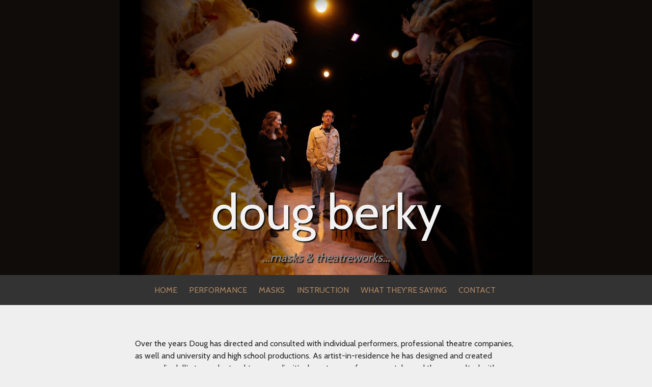

--- FILE ---
content_type: text/html;charset=UTF-8
request_url: https://www.dougberkytheatre.com/instruction/directing-consulting/
body_size: 1657
content:
<!DOCTYPE html><html class="no-js" lang="en-us"><head><meta charset="utf-8"><meta http-equiv="x-ua-compatible" content="ie=edge"><title>Directing/Consulting | Doug Berky</title><meta name="viewport" content="width=device-width,initial-scale=1"><link href="https://fonts.googleapis.com/css?family=Cabin" rel="stylesheet"><link rel="stylesheet" href="/css/main.c7359a9c31f5feb24c16c7a6f1dce7404315155de008de90a27cc7d247006ee5.css" integrity="sha256-xzWanDH1/rJMFsem8dznQEMVFV3gCN6QonzH0kcAbuU="></head><body><header class="banner" style="background-image:url(/uploads/doug-directing-banner.jpg)"><p class="brand"><a class="brand__link" href="/">Doug Berky</a>
<span class="brand__subtitle">...masks &amp; theatreworks...</span></p></header><nav class="nav-main"><ul class="nav-main__list"><li class="nav-main__list-item"><a class="nav-main__link" href="/">Home</a></li><li class="nav-main__list-item"><a class="nav-main__link" href="/performance/">Performance</a><ul class="subnav"><li class="subnav__item"><a class="subnav__link" href="/performance/foibles-fables-and-other-imaskinations/">Foibles, Fables and Other Imaskinations</a></li><li class="subnav__item"><a class="subnav__link" href="/performance/gems-the-worlds-wisdom-stories/">Gems: The World's Wisdom Stories</a></li><li class="subnav__item"><a class="subnav__link" href="/performance/no-show/">No Show</a></li><li class="subnav__item"><a class="subnav__link" href="/performance/the-cobbler/">The Cobbler, the Bishop, their Prince, and his Madman</a></li><li class="subnav__item"><a class="subnav__link" href="/performance/the-soldiers-tale/">The Solider's Tale</a></li></ul></li><li class="nav-main__list-item"><a class="nav-main__link" href="/masks/">Masks</a><ul class="subnav"><li class="subnav__item"><a class="subnav__link" href="/special-projects/">Special Projects</a></li></ul></li><li class="nav-main__list-item"><a class="nav-main__link" href="/instruction/">Instruction</a><ul class="subnav"><li class="subnav__item"><a class="subnav__link active" href="/instruction/directing-consulting/">Directing/Consulting</a></li><li class="subnav__item"><a class="subnav__link" href="/instruction/residencies/">Residencies</a></li><li class="subnav__item"><a class="subnav__link" href="/instruction/workshops/">Workshops</a></li><li class="subnav__item"><a class="subnav__link" href="/instruction/humor-happens/">Humor Happens</a></li></ul></li><li class="nav-main__list-item"><a class="nav-main__link" href="/what-theyre-saying/">What They're Saying</a></li><li class="nav-main__list-item"><a class="nav-main__link" href="/contact/">Contact</a></li></ul></nav><main><div class="container"><section class="main-content"><p>Over the years Doug has directed and consulted with individual performers, professional theatre companies, as well and university and high school productions. As artist-in-residence he has designed and created commedia dell’arte masks, taught commedia, it’s characters, performance style, and then consulted with directors on improvisation, mask play, and the physical comedy during the rehearsal period. He has also been involved in creating and directing original productions.</p><h2 id="directingconsulting-credits-include">Directing/consulting credits include</h2><table><thead><tr><th></th><th></th><th></th></tr></thead><tbody><tr><td><em>The Dentist</em></td><td>1993</td><td>Furman University</td></tr><tr><td><em>Servant of Two Masters</em></td><td>1995</td><td>Roanoke College</td></tr><tr><td><em>Imaginary Cuckold</em></td><td>2015</td><td>Indiana Wesleyan University</td></tr><tr><td><em>Trickeries of Scapin</em></td><td>2017</td><td>Roanoke College</td></tr><tr><td><em>Servant of Two Masters</em></td><td>2018</td><td>Furman University</td></tr><tr><td><em>A Murder of Crows</em></td><td>2018</td><td>James Brynes High School</td></tr></tbody></table><p><img src="/uploads/servant-of-two-masters-scaled.jpg" alt="Doug directing “A Servant of Two Masters” at Furman University in 2018"></p></section></div></main><footer class="footer"><div class="container footer__container"><section class="footer__card"><h4>Doug Berky</h4><p><a href="mailto:berkshoptheatre@gmail.com">Email Doug</a></p></section><section class="footer__card"><h4>Site Navigation</h4><ul class="ui-list"><li><a href="/">Home</a></li><li><a href="/performance/">Performance</a></li><li><a href="/masks/">Masks</a></li><li><a href="/instruction/">Instruction</a></li><li><a href="/what-theyre-saying/">What They're Saying</a></li><li><a href="/contact/">Contact</a></li></ul></section><section class="footer__card"><h4>Social Media</h4><p><a href="https://www.facebook.com/dougberkytheatre">Like Doug on Facebook</a></p></section></div></footer><div role="dialog" id="baguetteBox-overlay"><div id="baguetteBox-slider"></div><button type="button" id="previous-button" aria-label="Previous" class="baguetteBox-button"><svg width="44" height="60"><polyline points="30 10 10 30 30 50" stroke="rgba(255,255,255,0.5)" stroke-width="4" stroke-linecap="butt" fill="none" stroke-linejoin="round"></polyline></svg></button><button type="button" id="next-button" aria-label="Next" class="baguetteBox-button"><svg width="44" height="60"><polyline points="14 10 34 30 14 50" stroke="rgba(255,255,255,0.5)" stroke-width="4" stroke-linecap="butt" fill="none" stroke-linejoin="round"></polyline></svg></button><button type="button" id="close-button" aria-label="Close" class="baguetteBox-button"><svg width="30" height="30"><g stroke="rgb(160,160,160)" stroke-width="4"><line x1="5" y1="5" x2="25" y2="25"></line><line x1="5" y1="25" x2="25" y2="5"></line></g></svg></button></div></body></html>

--- FILE ---
content_type: text/css; charset=UTF-8
request_url: https://www.dougberkytheatre.com/css/main.c7359a9c31f5feb24c16c7a6f1dce7404315155de008de90a27cc7d247006ee5.css
body_size: 3441
content:
*{box-sizing:border-box}@font-face{font-family:'Panton Black Caps';src:url("/css/fonts/panton-blackcaps.woff2") format("woff2"),url("/css/fonts/panton-blackcaps.woff") format("woff");font-weight:normal;font-style:normal}@font-face{font-family:'Panton Light Caps';src:url("/css/fonts/panton-lightcaps.woff2") format("woff2"),url("/css/fonts/panton-lightcaps.woff") format("woff");font-weight:normal;font-style:normal}@font-face{font-family:'Panton Black Italics';src:url("/css/fonts/panton-blackitaliccaps.woff2") format("woff2"),url("/css/fonts/panton-blackitaliccaps.woff") format("woff");font-weight:normal;font-style:normal}@font-face{font-family:'Panton Light Italics';src:url("/css/fonts/panton-lightitaliccaps.woff2") format("woff2"),url("/css/fonts/panton-lightitaliccaps.woff") format("woff");font-weight:normal;font-style:normal}/*! normalize.css v4.1.1 | MIT License | github.com/necolas/normalize.css */html{font-family:sans-serif;-ms-text-size-adjust:100%;-webkit-text-size-adjust:100%}body{margin:0}article,aside,details,figcaption,figure,footer,header,main,menu,nav,section,summary{display:block}audio,canvas,progress,video{display:inline-block}audio:not([controls]){display:none;height:0}progress{vertical-align:baseline}template,[hidden]{display:none}a{background-color:transparent;-webkit-text-decoration-skip:objects}a:active,a:hover{outline-width:0}abbr[title]{border-bottom:none;text-decoration:underline;text-decoration:underline dotted}b,strong{font-weight:inherit}b,strong{font-weight:bolder}dfn{font-style:italic}h1{font-size:2em;margin:0.67em 0}mark{background-color:#ff0;color:#000}small{font-size:80%}sub,sup{font-size:75%;line-height:0;position:relative;vertical-align:baseline}sub{bottom:-0.25em}sup{top:-0.5em}img{border-style:none}svg:not(:root){overflow:hidden}code,kbd,pre,samp{font-family:monospace, monospace;font-size:1em}figure{margin:1em 40px}hr{box-sizing:content-box;height:0;overflow:visible}button,input,select,textarea{font:inherit;margin:0}optgroup{font-weight:bold}button,input{overflow:visible}button,select{text-transform:none}button,html [type="button"],[type="reset"],[type="submit"]{-webkit-appearance:button}button::-moz-focus-inner,[type="button"]::-moz-focus-inner,[type="reset"]::-moz-focus-inner,[type="submit"]::-moz-focus-inner{border-style:none;padding:0}button:-moz-focusring,[type="button"]:-moz-focusring,[type="reset"]:-moz-focusring,[type="submit"]:-moz-focusring{outline:1px dotted ButtonText}fieldset{border:1px solid #c0c0c0;margin:0 2px;padding:0.35em 0.625em 0.75em}legend{box-sizing:border-box;color:inherit;display:table;max-width:100%;padding:0;white-space:normal}textarea{overflow:auto}[type="checkbox"],[type="radio"]{box-sizing:border-box;padding:0}[type="number"]::-webkit-inner-spin-button,[type="number"]::-webkit-outer-spin-button{height:auto}[type="search"]{-webkit-appearance:textfield;outline-offset:-2px}[type="search"]::-webkit-search-cancel-button,[type="search"]::-webkit-search-decoration{-webkit-appearance:none}::-webkit-input-placeholder{color:inherit;opacity:0.54}::-webkit-file-upload-button{-webkit-appearance:button;font:inherit}body{font-family:"Cabin","Helvetica Neue","Helvetica","Roboto","Arial",sans-serif}blockquote{font-family:"Alegreya","Georgia","Cambria","Times New Roman","Times",serif;font-size:1.5rem;margin:0 auto 4rem;max-width:600px;text-align:center}@media screen and (max-width: 640px){blockquote{background:#dfdfdf;padding:0.5rem}}blockquote p{margin-top:0}body{background:#efefef;line-height:1.5;color:#2a2a2a;min-height:100vh;position:relative}cite{font-size:1rem;display:block;margin-left:20px}h2{font-weight:normal}h4{margin:3rem 0 0.75rem}img{box-shadow:0 3px 5px #333;height:auto;image-orientation:from-image;width:100%}main{padding:3rem 0}.aside{font-family:"Alegreya","Georgia","Cambria","Times New Roman","Times",serif;text-align:right;clear:both}@media screen and (max-width: 640px){.aside{text-align:center}}@media screen and (min-width: 640px){.aside{width:50%;float:left;padding-right:2rem}}.box::after{clear:both;content:"";display:table}.card{clear:both}.container{width:94%;margin:0 auto;max-width:1000px;position:relative}.container::after{clear:both;content:"";display:table}.description{font-size:1.2rem;font-family:"Alegreya","Georgia","Cambria","Times New Roman","Times",serif;margin:0 2vw 0 0}@media screen and (min-width: 40rem){.description{width:28vw;float:left;clear:both}}.gallery{list-style:none;padding-left:0;display:flex;flex-wrap:wrap;clear:both}.gallery__thumb{width:50%;padding:5px}.gallery__thumb--major{width:100%}.gallery__aside{font-family:"Alegreya","Georgia","Cambria","Times New Roman","Times",serif;font-size:2em;font-weight:normal;flex:0 0 30%}.gallery--nowrap{flex-wrap:nowrap}.subnav{display:none;position:absolute;padding:0;text-align:center;text-transform:uppercase;background:#333;list-style:none;z-index:2;text-align:left}.subnav__item{margin:0.5em}.subnav__link{color:#ac8661;text-decoration:none;display:block;height:100%;padding:0.1rem}.nav-main__list-item:hover .subnav{display:block}.subquote{font-family:"Open Sans","Helvetica Neue","Helvetica","Roboto","Arial",sans-serif;font-size:1.25rem;margin-top:0}.ui-list{list-style:none;padding-left:0}.video{display:block;max-width:100%}.video__title{clear:both}.video-embed{display:block;margin:1em auto}.banner{height:75vh;background-color:#0f0c09;background-image:url("/images/tiger-splash.jpg");background-position:center;background-repeat:no-repeat;background-size:contain;margin:0;display:flex;align-items:flex-end}.banner--masks{background-image:url("/images/poor-man-in-clay-black.jpg");background-size:contain}.banner--new{background-image:url("/uploads/berky-tolstories-2.jpg")}.brand{display:inline-block;margin:0 auto;padding:1rem;letter-spacing:0;text-transform:lowercase;text-align:center}.brand__link,.brand__subtitle{display:block;text-shadow:2px 2px 2px #000}.brand__link{font-size:6rem;text-decoration:none;color:#f2f2f2}@media screen and (max-width: 500px){.brand__link{font-size:4rem;line-height:1}}.brand__subtitle{color:#8c8c8c;font-style:italic;font-size:1.5rem}@media screen and (min-width: 640px){.content{float:left;width:50%}}.footer{background:#5f5f5f;color:#f2f2f2;font-size:0.8rem;padding-top:1rem;text-align:center}.footer__container{display:flex;flex-wrap:wrap;text-align:left}.footer__card{padding-right:2rem;flex:1}@media screen and (max-width: 480px){.footer__card{flex-basis:50%}}.footer a{color:#d2d2d2;text-decoration:none;border-bottom:1px dotted #d2d2d2}.footer a:visited{color:#f2f2f2}.footer a:hover{border-bottom:1px solid #f2f2f2;color:#f2f2f2}.hero-image{max-height:100%;box-shadow:none}#imagelightbox{cursor:pointer;position:fixed;z-index:10000;touch-action:none;box-shadow:0 0 3.125em rgba(0,0,0,0.75)}#imagelightbox-loading,#imagelightbox-loading div{border-radius:9999px}#imagelightbox-loading{background-color:gray;background-color:rgba(0,0,0,0.5);position:fixed;z-index:10003;top:50%;left:50%;padding:0.65em;margin:-1.3em 0 0 -1.3em;box-shadow:0 0 2.5em rgba(0,0,0,0.75)}#imagelightbox-loading div{width:1.3em;height:1.3em;background-color:#fff;animation:imagelightbox-loading .5s ease infinite}@keyframes imagelightbox-loading{from{opacity:.5;transform:scale(0.75)}50%{opacity:1;transform:scale(1)}to{opacity:.5;transform:scale(0.75)}}#imagelightbox-overlay{background-color:#fff;background-color:rgba(255,255,255,0.9);position:fixed;z-index:9998;top:0;right:0;bottom:0;left:0}#imagelightbox-close{cursor:pointer;width:2.5em;height:2.5em;background-color:#666;position:fixed;z-index:10002;top:2.5em;right:2.5em;border-radius:50%;transition:color .3s ease}#imagelightbox-close:hover{background-color:#111}#imagelightbox-close:before,#imagelightbox-close:after{width:2px;background-color:#fff;content:'';position:absolute;top:20%;bottom:20%;left:50%;margin-left:-1px}#imagelightbox-close:before{transform:rotate(45deg)}#imagelightbox-close:after{transform:rotate(-45deg)}#imagelightbox-caption{text-align:center;color:#fff;background-color:#666;position:fixed;z-index:10001;left:0;right:0;bottom:0;padding:0.625em}#imagelightbox-nav{background-color:#444;background-color:rgba(0,0,0,0.5);position:fixed;z-index:10001;left:50%;bottom:3.75em;padding:0.313em;transform:translateX(-50%);border-radius:20px}#imagelightbox-nav a{position:relative;top:0.2em;width:1em;height:1em;border:1px solid #fff;display:inline-block;margin:0 0.313em;border-radius:50%}#imagelightbox-nav .active{background-color:#fff}.imagelightbox-arrow{cursor:pointer;width:3.75em;height:7.5em;background-color:#444;background-color:rgba(0,0,0,0.5);vertical-align:middle;display:none;position:fixed;z-index:10001;top:50%;margin-top:-3.75em}.imagelightbox-arrow:hover,.imagelightbox-arrow:focus{background-color:#666;background-color:rgba(0,0,0,0.75)}.imagelightbox-arrow:active{background-color:#111}.imagelightbox-arrow-left{left:2.5em}.imagelightbox-arrow-right{right:2.5em}.imagelightbox-arrow:before{width:0;height:0;border:1em solid transparent;content:'';display:inline-block;margin-bottom:-0.125em}.imagelightbox-arrow-left:before{border-left:none;border-right-color:#fff;margin-left:-0.313em}.imagelightbox-arrow-right:before{border-right:none;border-left-color:#fff;margin-right:-0.313em}#imagelightbox-loading,#imagelightbox-overlay,#imagelightbox-close,#imagelightbox-nav,.imagelightbox-arrow{animation:fade-in .25s linear}@keyframes fade-in{from{opacity:0}to{opacity:1}}@media only screen and (max-width: 41.25em){#container{width:100%}#imagelightbox-close{top:1.25em;right:1.25em}.imagelightbox-arrow{width:2.5em;height:3.75em;margin-top:-1.875em}.imagelightbox-arrow-left{left:1.25em}.imagelightbox-arrow-right{right:1.25em}}@media only screen and (max-width: 20em){.imagelightbox-arrow-left{left:0}.imagelightbox-arrow-right{right:0}}.logo{box-shadow:none;margin:0 auto;display:inline-block}.main-content{margin:0 auto 4rem}@media screen and (min-width: 640px){.main-content{width:75%}}.main-content__image{margin:0 2% 2%;max-width:250px;height:auto}.nav-main{padding:0;text-align:center;text-transform:uppercase;background:#333;position:relative}.nav-main__list{list-style:none;padding-left:0;margin:0}@media screen and (max-width: 800px){.nav-main__list{overflow-x:scroll}}.nav-main__list-item{display:inline-block;margin:1rem 0;padding:0 0.75rem 0 0.5rem;font-weight:normal}.nav-main__list-item:last-child{border-right:0}@media screen and (max-width: 900px){.nav-main__list-item{font-size:0.8rem;margin:0.5rem;border-right:0}}.nav-main__link{color:#ac8661;text-decoration:none;display:block;height:100%;padding:0.1rem}.story{display:flex;gap:2rem;flex-wrap:nowrap}.story:nth-child(even) img{order:2}.story+.story{margin-top:2rem}.title{animation-name:fade;animation-duration:1s;animation-delay:1s;animation-fill-mode:forwards;position:relative;opacity:0}@keyframes fade{0%{opacity:0;transform:translateY(5%)}100%{opacity:1;transform:translateY(0%)}}/*!
 * baguetteBox.js
 * @author  feimosi
 * @version %%INJECT_VERSION%%
 * @url https://github.com/feimosi/baguetteBox.js
 */#baguetteBox-overlay{display:none;opacity:0;position:fixed;overflow:hidden;top:0;left:0;width:100%;height:100%;z-index:1000000;background-color:#222;background-color:rgba(0,0,0,0.8);transition:opacity .5s ease}#baguetteBox-overlay.visible{opacity:1}#baguetteBox-overlay .full-image{display:inline-block;position:relative;width:100%;height:100%;text-align:center}#baguetteBox-overlay .full-image figure{display:inline;margin:0;height:100%}#baguetteBox-overlay .full-image img{display:inline-block;width:auto;height:auto;max-height:100%;max-width:100%;vertical-align:middle;box-shadow:0 0 8px rgba(0,0,0,0.6)}#baguetteBox-overlay .full-image figcaption{display:block;position:absolute;bottom:0;width:100%;text-align:center;line-height:1.8;white-space:normal;color:#ccc;background-color:#000;background-color:rgba(0,0,0,0.6);font-family:'Jost', sans-serif}#baguetteBox-overlay .full-image:before{content:"";display:inline-block;height:50%;width:1px;margin-right:-1px}#baguetteBox-slider{position:absolute;left:0;top:0;height:100%;width:100%;white-space:nowrap;transition:left .4s ease, transform .4s ease}#baguetteBox-slider.bounce-from-right{animation:bounceFromRight .4s ease-out}#baguetteBox-slider.bounce-from-left{animation:bounceFromLeft .4s ease-out}@keyframes bounceFromRight{0%{margin-left:0}50%{margin-left:-30px}100%{margin-left:0}}@keyframes bounceFromLeft{0%{margin-left:0}50%{margin-left:30px}100%{margin-left:0}}.baguetteBox-button#previous-button,.baguetteBox-button#next-button{top:50%;top:calc(50% - 30px);width:44px;height:60px}.baguetteBox-button{position:absolute;cursor:pointer;outline:none;padding:0;margin:0;border:0;border-radius:15%;background-color:#323232;background-color:rgba(50,50,50,0.5);color:#ddd;font:1.6em sans-serif;transition:background-color .4s ease}.baguetteBox-button:focus,.baguetteBox-button:hover{background-color:rgba(50,50,50,0.9)}.baguetteBox-button#next-button{right:2%}.baguetteBox-button#previous-button{left:2%}.baguetteBox-button#close-button{top:20px;right:2%;right:calc(2% + 6px);width:30px;height:30px}.baguetteBox-button svg{position:absolute;left:0;top:0}.baguetteBox-spinner{width:40px;height:40px;display:inline-block;position:absolute;top:50%;left:50%;margin-top:-20px;margin-left:-20px}.baguetteBox-double-bounce1,.baguetteBox-double-bounce2{width:100%;height:100%;border-radius:50%;background-color:#fff;opacity:.6;position:absolute;top:0;left:0;animation:bounce 2s infinite ease-in-out}.baguetteBox-double-bounce2{animation-delay:-1s}@keyframes bounce{0%,100%{transform:scale(0)}50%{transform:scale(1)}}.active{color:#efce99}.center{text-align:center}.float--right{float:right;margin-right:0}@media screen and (max-width: 600px){.float--right{float:none;display:block}}.float--left{float:left;margin-left:0}@media screen and (max-width: 600px){.float--left{float:none;display:block}}.float--center{display:block;margin:1em auto}.float--svg{background:#232020 url("/images/doug-cobbler.jpg") center/cover no-repeat;padding:3rem}

/*# sourceMappingURL=main.css.map */